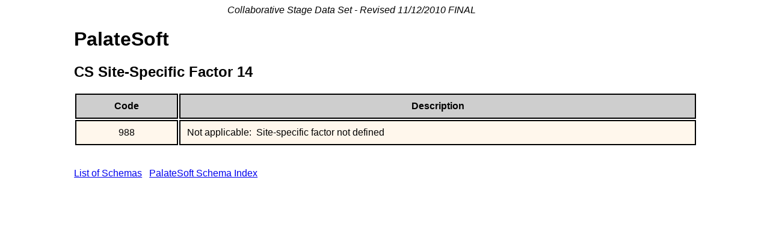

--- FILE ---
content_type: text/html
request_url: https://web2.facs.org/cstage0205/palatesoft/PalateSoft_sni.html
body_size: 600
content:
<html>
<head>
<link rel="stylesheet" type="text/css" href="../CSTables.css" />
<title>PalateSoft - CS Site-Specific Factor 14</title>
</head>
<body>
<p class='marg'>Collaborative Stage Data Set - Revised 11/12/2010 FINAL 
</p>
<div class='titles'>
<h1>PalateSoft</h1>
<h2>CS Site-Specific Factor 14</h2>
</div>
<table>
<tr class='thead'><td>Code</td><td>Description</td></tr>
<tr class='r1'><td>988</td><td class='desc'>Not applicable:&nbsp; Site-specific factor not defined</td></tr>
</table>
<div class='notes'><br><br><a href='../schemalist.html'>List of Schemas</a>&nbsp;&nbsp;&nbsp;<a href='PalateSoftschema.html'>PalateSoft Schema Index</a></div>&nbsp;&nbsp;&nbsp;</div></body>
</html>
